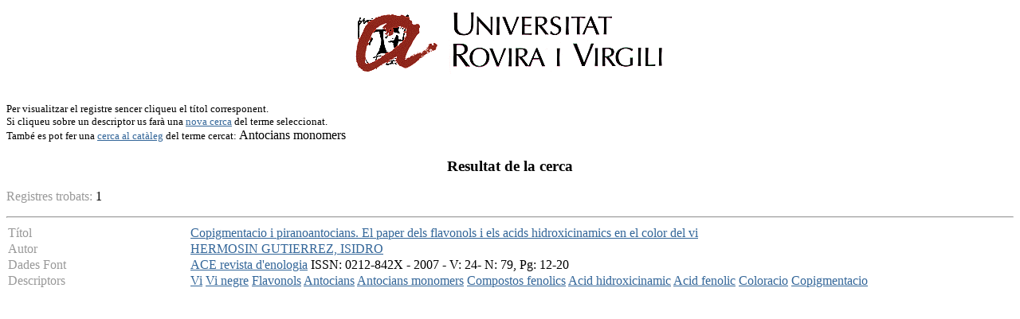

--- FILE ---
content_type: text/html
request_url: http://teledoc.urv.es/cgi-bin/wxis?IsisScript=%2Fenovit%2Fconsultes.xis&base=%2Fbases%2Fenovit%2Fenovit&styp=resumit&claves=Antocians%20monomers
body_size: 3760
content:
<body bgcolor="#FFFFFF" bgproperties="fixed" link="#336699" vlink="#336699" alink="#336699">
<P><CENTER><A HREF="http://www.urv.es"><IMG SRC="/images/rovira.gif" ALIGN="TOP" WIDTH="450"
HEIGHT="89" BORDER = "0" NATURALSIZEFLAG="0"></A></CENTER></P>
	<FONT SIZE="-1"><BR>Per visualitzar el registre sencer cliqueu el t&iacute;tol corresponent.<BR> Si cliqueu sobre un descriptor us 
far&agrave; una <a href=http://teledoc.urv.es/enovit/index.html>nova cerca</a> del terme seleccionat.<BR>Tamb&eacute es pot fer una  <a 
href="http://biblioteca.urv.es/cgi-bin/vtls.web.gateway?searchtype=keyword&searcharg=Antocians%20monomers&lang=catalan">cerca al 
cat&agrave;leg</a> del terme cercat: </FONT>Antocians monomers<p>
	<h3><center>Resultat de la cerca</center></h3><p>
	<FONT COLOR="#999999"> Registres trobats: </FONT>1<p><HR><TABLE WIDTH="100%" BORDER="0" CELLSPACING="2" CELLPADDING="0">
  <TR>
    <TD WIDTH="18%" BGCOLOR="#ffffff" valign="top">
<FONT COLOR="#999999">T&iacute;tol</FONT></TD>
    <TD WIDTH="82%" BGCOLOR="#ffffff">
    <a 
href="/cgi-bin/wxis?IsisScript=%2Fenovit%2Fconsultes.xis&base=%2Fbases%2Fenovit%2Fenovit&from=012654&styp=index&expression=Copigmentacio%20i%20piranoantocians.%20El%20paper%20dels%20flavonols%20i%20els%20acids%20hidroxicinamics%20en%20el%20color%20del%20vi">Copigmentacio i piranoantocians. El paper dels flavonols i els acids hidroxicinamics en el color del vi</a></TD>
  </TR>

<TR>
    <TD WIDTH="18%" BGCOLOR="#ffffff">
<FONT COLOR="#999999">Autor</FONT></TD>
    <TD WIDTH="82%" BGCOLOR="#ffffff">
<a href="/cgi-bin/wxis?IsisScript=%2Fenovit%2Fconsultes.xis&
base=%2Fbases%2Fenovit%2Fenovit&styp=resumit&claves=HERMOSIN%20GUTIERREZ,%20ISIDRO">HERMOSIN GUTIERREZ, ISIDRO</a> &nbsp;  </TD>
  </TR>
  
  <TR>
    <TD WIDTH="18%" BGCOLOR="#ffffff" valign="top">
<FONT COLOR="#999999">Dades Font</TD>
    <TD WIDTH="82%" BGCOLOR="#ffffff">
  <a href="/cgi-bin/wxis?IsisScript=%2Fenovit%2Fconsultes.xis&base=%2Fbases%2
Fenovit%2Fenovit&claves=ACE%20revista%20d'enologia&sidx=&styp=&
nhit=&sdisp=">ACE revista d'enologia</a>  ISSN: 0212-842X -  2007 - V: 24- N: 79, Pg: 12-20
  </TD>
</TR> 
    <TR>
      <TD WIDTH="18%" BGCOLOR="#ffffff" valign="top">
<FONT COLOR="#999999">Descriptors</TD>
    <TD WIDTH="82%" BGCOLOR="#ffffff">
<a 
href="/cgi-bin/wxis?IsisScript=%2Fenovit%2Fconsultes.xis&base=%2Fbases%2Fenovit%2Fenovit&styp=resumit&claves=Vi">Vi</a> <a 
href="/cgi-bin/wxis?IsisScript=%2Fenovit%2Fconsultes.xis&base=%2Fbases%2Fenovit%2Fenovit&styp=resumit&claves=Vi%20negre">Vi negre</a> <a 
href="/cgi-bin/wxis?IsisScript=%2Fenovit%2Fconsultes.xis&base=%2Fbases%2Fenovit%2Fenovit&styp=resumit&claves=Flavonols">Flavonols</a> <a 
href="/cgi-bin/wxis?IsisScript=%2Fenovit%2Fconsultes.xis&base=%2Fbases%2Fenovit%2Fenovit&styp=resumit&claves=Antocians">Antocians</a> <a 
href="/cgi-bin/wxis?IsisScript=%2Fenovit%2Fconsultes.xis&base=%2Fbases%2Fenovit%2Fenovit&styp=resumit&claves=Antocians%20monomers">Antocians monomers</a> <a 
href="/cgi-bin/wxis?IsisScript=%2Fenovit%2Fconsultes.xis&base=%2Fbases%2Fenovit%2Fenovit&styp=resumit&claves=Compostos%20fenolics">Compostos fenolics</a> <a 
href="/cgi-bin/wxis?IsisScript=%2Fenovit%2Fconsultes.xis&base=%2Fbases%2Fenovit%2Fenovit&styp=resumit&claves=Acid%20hidroxicinamic">Acid hidroxicinamic</a> <a 
href="/cgi-bin/wxis?IsisScript=%2Fenovit%2Fconsultes.xis&base=%2Fbases%2Fenovit%2Fenovit&styp=resumit&claves=Acid%20fenolic">Acid fenolic</a> <a 
href="/cgi-bin/wxis?IsisScript=%2Fenovit%2Fconsultes.xis&base=%2Fbases%2Fenovit%2Fenovit&styp=resumit&claves=Coloracio">Coloracio</a> <a 
href="/cgi-bin/wxis?IsisScript=%2Fenovit%2Fconsultes.xis&base=%2Fbases%2Fenovit%2Fenovit&styp=resumit&claves=Copigmentacio%20">Copigmentacio </a>  </TD>
  </TR>



  </TABLE>